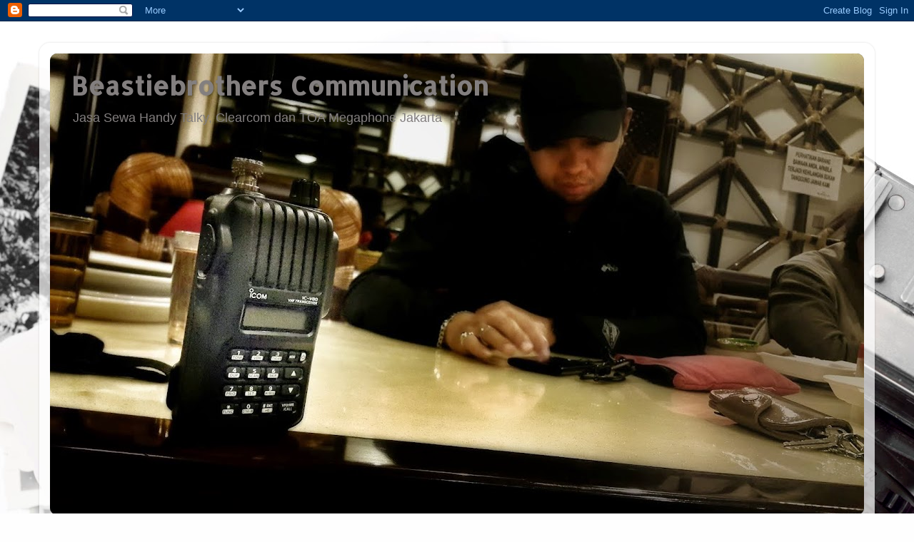

--- FILE ---
content_type: text/html; charset=UTF-8
request_url: https://bb-communication.blogspot.com/2018/10/sewa-ht-handy-talky-di-menara-mandiri.html
body_size: 14821
content:
<!DOCTYPE html>
<html class='v2' dir='ltr' lang='en'>
<head>
<link href='https://www.blogger.com/static/v1/widgets/335934321-css_bundle_v2.css' rel='stylesheet' type='text/css'/>
<meta content='width=1100' name='viewport'/>
<meta content='text/html; charset=UTF-8' http-equiv='Content-Type'/>
<meta content='blogger' name='generator'/>
<link href='https://bb-communication.blogspot.com/favicon.ico' rel='icon' type='image/x-icon'/>
<link href='http://bb-communication.blogspot.com/2018/10/sewa-ht-handy-talky-di-menara-mandiri.html' rel='canonical'/>
<link rel="alternate" type="application/atom+xml" title="Beastiebrothers Communication - Atom" href="https://bb-communication.blogspot.com/feeds/posts/default" />
<link rel="alternate" type="application/rss+xml" title="Beastiebrothers Communication - RSS" href="https://bb-communication.blogspot.com/feeds/posts/default?alt=rss" />
<link rel="service.post" type="application/atom+xml" title="Beastiebrothers Communication - Atom" href="https://www.blogger.com/feeds/745573286195073306/posts/default" />

<link rel="alternate" type="application/atom+xml" title="Beastiebrothers Communication - Atom" href="https://bb-communication.blogspot.com/feeds/5098241874969462368/comments/default" />
<!--Can't find substitution for tag [blog.ieCssRetrofitLinks]-->
<link href='https://blogger.googleusercontent.com/img/b/R29vZ2xl/AVvXsEgV7lllTpMt7HuRq2dZG_BGwWRKRlIYfw_Ql_y9mExQBfnwuvVV285_7micYJGYpe7PkZJ0uuzEKoDxmHsLEkJuAHX8xcafz09bVGL_kFtTPPiRGUF3WseEiV47Y-mWnPmPRc9A8i0n_SY/s200/Menara+Mandiri4.JPG' rel='image_src'/>
<meta content='http://bb-communication.blogspot.com/2018/10/sewa-ht-handy-talky-di-menara-mandiri.html' property='og:url'/>
<meta content='Sewa HT (Handy Talky) di Menara Mandiri, Jakarta Selatan' property='og:title'/>
<meta content='         Event : Wedding Alhadid &amp; Luna  Lokasi : Menara Mandiri  Peralatan : Handy Talky Icom V80  Tanggal : 09 Setember 2018  More details...' property='og:description'/>
<meta content='https://blogger.googleusercontent.com/img/b/R29vZ2xl/AVvXsEgV7lllTpMt7HuRq2dZG_BGwWRKRlIYfw_Ql_y9mExQBfnwuvVV285_7micYJGYpe7PkZJ0uuzEKoDxmHsLEkJuAHX8xcafz09bVGL_kFtTPPiRGUF3WseEiV47Y-mWnPmPRc9A8i0n_SY/w1200-h630-p-k-no-nu/Menara+Mandiri4.JPG' property='og:image'/>
<title>Beastiebrothers Communication: Sewa HT (Handy Talky) di Menara Mandiri, Jakarta Selatan</title>
<style type='text/css'>@font-face{font-family:'Allerta Stencil';font-style:normal;font-weight:400;font-display:swap;src:url(//fonts.gstatic.com/s/allertastencil/v24/HTx0L209KT-LmIE9N7OR6eiycOe1_Db29XP-vA.woff2)format('woff2');unicode-range:U+0000-00FF,U+0131,U+0152-0153,U+02BB-02BC,U+02C6,U+02DA,U+02DC,U+0304,U+0308,U+0329,U+2000-206F,U+20AC,U+2122,U+2191,U+2193,U+2212,U+2215,U+FEFF,U+FFFD;}</style>
<style id='page-skin-1' type='text/css'><!--
/*-----------------------------------------------
Blogger Template Style
Name:     Picture Window
Designer: Blogger
URL:      www.blogger.com
----------------------------------------------- */
/* Content
----------------------------------------------- */
body {
font: normal normal 15px Arial, Tahoma, Helvetica, FreeSans, sans-serif;
color: #333333;
background: #fefefe url(//themes.googleusercontent.com/image?id=1npuDrPgJnHKcry5ZTnQe1RubaHWIhT2Ag6COfF6ehpDD4cdBefaydJWG5qIWUZY3Ae0K) no-repeat fixed top center /* Credit: nicolas_ (http://www.istockphoto.com/googleimages.php?id=5393247&platform=blogger) */;
}
html body .region-inner {
min-width: 0;
max-width: 100%;
width: auto;
}
.content-outer {
font-size: 90%;
}
a:link {
text-decoration:none;
color: #992211;
}
a:visited {
text-decoration:none;
color: #771000;
}
a:hover {
text-decoration:underline;
color: #cc4411;
}
.content-outer {
background: transparent url(//www.blogblog.com/1kt/transparent/white80.png) repeat scroll top left;
-moz-border-radius: 15px;
-webkit-border-radius: 15px;
-goog-ms-border-radius: 15px;
border-radius: 15px;
-moz-box-shadow: 0 0 3px rgba(0, 0, 0, .15);
-webkit-box-shadow: 0 0 3px rgba(0, 0, 0, .15);
-goog-ms-box-shadow: 0 0 3px rgba(0, 0, 0, .15);
box-shadow: 0 0 3px rgba(0, 0, 0, .15);
margin: 30px auto;
}
.content-inner {
padding: 15px;
}
/* Header
----------------------------------------------- */
.header-outer {
background: #333333 url(//www.blogblog.com/1kt/transparent/header_gradient_shade.png) repeat-x scroll top left;
_background-image: none;
color: #837f7f;
-moz-border-radius: 10px;
-webkit-border-radius: 10px;
-goog-ms-border-radius: 10px;
border-radius: 10px;
}
.Header img, .Header #header-inner {
-moz-border-radius: 10px;
-webkit-border-radius: 10px;
-goog-ms-border-radius: 10px;
border-radius: 10px;
}
.header-inner .Header .titlewrapper,
.header-inner .Header .descriptionwrapper {
padding-left: 30px;
padding-right: 30px;
}
.Header h1 {
font: normal bold 36px Allerta Stencil;
text-shadow: 1px 1px 3px rgba(0, 0, 0, 0.3);
}
.Header h1 a {
color: #837f7f;
}
.Header .description {
font-size: 130%;
}
/* Tabs
----------------------------------------------- */
.tabs-inner {
margin: .5em 0 0;
padding: 0;
}
.tabs-inner .section {
margin: 0;
}
.tabs-inner .widget ul {
padding: 0;
background: #3d85c6 url(//www.blogblog.com/1kt/transparent/tabs_gradient_shade.png) repeat scroll bottom;
-moz-border-radius: 10px;
-webkit-border-radius: 10px;
-goog-ms-border-radius: 10px;
border-radius: 10px;
}
.tabs-inner .widget li {
border: none;
}
.tabs-inner .widget li a {
display: inline-block;
padding: .5em 1em;
margin-right: 0;
color: #262222;
font: normal normal 15px Allerta Stencil;
-moz-border-radius: 0 0 0 0;
-webkit-border-top-left-radius: 0;
-webkit-border-top-right-radius: 0;
-goog-ms-border-radius: 0 0 0 0;
border-radius: 0 0 0 0;
background: transparent none no-repeat scroll top left;
border-right: 1px solid #cccccc;
}
.tabs-inner .widget li:first-child a {
padding-left: 1.25em;
-moz-border-radius-topleft: 10px;
-moz-border-radius-bottomleft: 10px;
-webkit-border-top-left-radius: 10px;
-webkit-border-bottom-left-radius: 10px;
-goog-ms-border-top-left-radius: 10px;
-goog-ms-border-bottom-left-radius: 10px;
border-top-left-radius: 10px;
border-bottom-left-radius: 10px;
}
.tabs-inner .widget li.selected a,
.tabs-inner .widget li a:hover {
position: relative;
z-index: 1;
background: #9fc5e8 url(//www.blogblog.com/1kt/transparent/tabs_gradient_shade.png) repeat scroll bottom;
color: #990000;
-moz-box-shadow: 0 0 0 rgba(0, 0, 0, .15);
-webkit-box-shadow: 0 0 0 rgba(0, 0, 0, .15);
-goog-ms-box-shadow: 0 0 0 rgba(0, 0, 0, .15);
box-shadow: 0 0 0 rgba(0, 0, 0, .15);
}
/* Headings
----------------------------------------------- */
h2 {
font: bold normal 13px Arial, Tahoma, Helvetica, FreeSans, sans-serif;
text-transform: uppercase;
color: #666666;
margin: .5em 0;
}
/* Main
----------------------------------------------- */
.main-outer {
background: transparent none repeat scroll top center;
-moz-border-radius: 0 0 0 0;
-webkit-border-top-left-radius: 0;
-webkit-border-top-right-radius: 0;
-webkit-border-bottom-left-radius: 0;
-webkit-border-bottom-right-radius: 0;
-goog-ms-border-radius: 0 0 0 0;
border-radius: 0 0 0 0;
-moz-box-shadow: 0 0 0 rgba(0, 0, 0, .15);
-webkit-box-shadow: 0 0 0 rgba(0, 0, 0, .15);
-goog-ms-box-shadow: 0 0 0 rgba(0, 0, 0, .15);
box-shadow: 0 0 0 rgba(0, 0, 0, .15);
}
.main-inner {
padding: 15px 5px 20px;
}
.main-inner .column-center-inner {
padding: 0 0;
}
.main-inner .column-left-inner {
padding-left: 0;
}
.main-inner .column-right-inner {
padding-right: 0;
}
/* Posts
----------------------------------------------- */
h3.post-title {
margin: 0;
font: normal bold 18px Allerta Stencil;
}
.comments h4 {
margin: 1em 0 0;
font: normal bold 18px Allerta Stencil;
}
.date-header span {
color: #333333;
}
.post-outer {
background-color: #ffffff;
border: solid 1px #dddddd;
-moz-border-radius: 10px;
-webkit-border-radius: 10px;
border-radius: 10px;
-goog-ms-border-radius: 10px;
padding: 15px 20px;
margin: 0 -20px 20px;
}
.post-body {
line-height: 1.4;
font-size: 110%;
position: relative;
}
.post-header {
margin: 0 0 1.5em;
color: #999999;
line-height: 1.6;
}
.post-footer {
margin: .5em 0 0;
color: #999999;
line-height: 1.6;
}
#blog-pager {
font-size: 140%
}
#comments .comment-author {
padding-top: 1.5em;
border-top: dashed 1px #ccc;
border-top: dashed 1px rgba(128, 128, 128, .5);
background-position: 0 1.5em;
}
#comments .comment-author:first-child {
padding-top: 0;
border-top: none;
}
.avatar-image-container {
margin: .2em 0 0;
}
/* Comments
----------------------------------------------- */
.comments .comments-content .icon.blog-author {
background-repeat: no-repeat;
background-image: url([data-uri]);
}
.comments .comments-content .loadmore a {
border-top: 1px solid #cc4411;
border-bottom: 1px solid #cc4411;
}
.comments .continue {
border-top: 2px solid #cc4411;
}
/* Widgets
----------------------------------------------- */
.widget ul, .widget #ArchiveList ul.flat {
padding: 0;
list-style: none;
}
.widget ul li, .widget #ArchiveList ul.flat li {
border-top: dashed 1px #ccc;
border-top: dashed 1px rgba(128, 128, 128, .5);
}
.widget ul li:first-child, .widget #ArchiveList ul.flat li:first-child {
border-top: none;
}
.widget .post-body ul {
list-style: disc;
}
.widget .post-body ul li {
border: none;
}
/* Footer
----------------------------------------------- */
.footer-outer {
color:#eeeeee;
background: transparent url(https://resources.blogblog.com/blogblog/data/1kt/transparent/black50.png) repeat scroll top left;
-moz-border-radius: 10px 10px 10px 10px;
-webkit-border-top-left-radius: 10px;
-webkit-border-top-right-radius: 10px;
-webkit-border-bottom-left-radius: 10px;
-webkit-border-bottom-right-radius: 10px;
-goog-ms-border-radius: 10px 10px 10px 10px;
border-radius: 10px 10px 10px 10px;
-moz-box-shadow: 0 0 0 rgba(0, 0, 0, .15);
-webkit-box-shadow: 0 0 0 rgba(0, 0, 0, .15);
-goog-ms-box-shadow: 0 0 0 rgba(0, 0, 0, .15);
box-shadow: 0 0 0 rgba(0, 0, 0, .15);
}
.footer-inner {
padding: 10px 5px 20px;
}
.footer-outer a {
color: #ffffdd;
}
.footer-outer a:visited {
color: #cccc99;
}
.footer-outer a:hover {
color: #ffffff;
}
.footer-outer .widget h2 {
color: #bbbbbb;
}
/* Mobile
----------------------------------------------- */
html body.mobile {
height: auto;
}
html body.mobile {
min-height: 480px;
background-size: 100% auto;
}
.mobile .body-fauxcolumn-outer {
background: transparent none repeat scroll top left;
}
html .mobile .mobile-date-outer, html .mobile .blog-pager {
border-bottom: none;
background: transparent none repeat scroll top center;
margin-bottom: 10px;
}
.mobile .date-outer {
background: transparent none repeat scroll top center;
}
.mobile .header-outer, .mobile .main-outer,
.mobile .post-outer, .mobile .footer-outer {
-moz-border-radius: 0;
-webkit-border-radius: 0;
-goog-ms-border-radius: 0;
border-radius: 0;
}
.mobile .content-outer,
.mobile .main-outer,
.mobile .post-outer {
background: inherit;
border: none;
}
.mobile .content-outer {
font-size: 100%;
}
.mobile-link-button {
background-color: #992211;
}
.mobile-link-button a:link, .mobile-link-button a:visited {
color: #ffffff;
}
.mobile-index-contents {
color: #333333;
}
.mobile .tabs-inner .PageList .widget-content {
background: #9fc5e8 url(//www.blogblog.com/1kt/transparent/tabs_gradient_shade.png) repeat scroll bottom;
color: #990000;
}
.mobile .tabs-inner .PageList .widget-content .pagelist-arrow {
border-left: 1px solid #cccccc;
}

--></style>
<style id='template-skin-1' type='text/css'><!--
body {
min-width: 1170px;
}
.content-outer, .content-fauxcolumn-outer, .region-inner {
min-width: 1170px;
max-width: 1170px;
_width: 1170px;
}
.main-inner .columns {
padding-left: 250px;
padding-right: 300px;
}
.main-inner .fauxcolumn-center-outer {
left: 250px;
right: 300px;
/* IE6 does not respect left and right together */
_width: expression(this.parentNode.offsetWidth -
parseInt("250px") -
parseInt("300px") + 'px');
}
.main-inner .fauxcolumn-left-outer {
width: 250px;
}
.main-inner .fauxcolumn-right-outer {
width: 300px;
}
.main-inner .column-left-outer {
width: 250px;
right: 100%;
margin-left: -250px;
}
.main-inner .column-right-outer {
width: 300px;
margin-right: -300px;
}
#layout {
min-width: 0;
}
#layout .content-outer {
min-width: 0;
width: 800px;
}
#layout .region-inner {
min-width: 0;
width: auto;
}
body#layout div.add_widget {
padding: 8px;
}
body#layout div.add_widget a {
margin-left: 32px;
}
--></style>
<style>
    body {background-image:url(\/\/themes.googleusercontent.com\/image?id=1npuDrPgJnHKcry5ZTnQe1RubaHWIhT2Ag6COfF6ehpDD4cdBefaydJWG5qIWUZY3Ae0K);}
    
@media (max-width: 200px) { body {background-image:url(\/\/themes.googleusercontent.com\/image?id=1npuDrPgJnHKcry5ZTnQe1RubaHWIhT2Ag6COfF6ehpDD4cdBefaydJWG5qIWUZY3Ae0K&options=w200);}}
@media (max-width: 400px) and (min-width: 201px) { body {background-image:url(\/\/themes.googleusercontent.com\/image?id=1npuDrPgJnHKcry5ZTnQe1RubaHWIhT2Ag6COfF6ehpDD4cdBefaydJWG5qIWUZY3Ae0K&options=w400);}}
@media (max-width: 800px) and (min-width: 401px) { body {background-image:url(\/\/themes.googleusercontent.com\/image?id=1npuDrPgJnHKcry5ZTnQe1RubaHWIhT2Ag6COfF6ehpDD4cdBefaydJWG5qIWUZY3Ae0K&options=w800);}}
@media (max-width: 1200px) and (min-width: 801px) { body {background-image:url(\/\/themes.googleusercontent.com\/image?id=1npuDrPgJnHKcry5ZTnQe1RubaHWIhT2Ag6COfF6ehpDD4cdBefaydJWG5qIWUZY3Ae0K&options=w1200);}}
/* Last tag covers anything over one higher than the previous max-size cap. */
@media (min-width: 1201px) { body {background-image:url(\/\/themes.googleusercontent.com\/image?id=1npuDrPgJnHKcry5ZTnQe1RubaHWIhT2Ag6COfF6ehpDD4cdBefaydJWG5qIWUZY3Ae0K&options=w1600);}}
  </style>
<link href='https://www.blogger.com/dyn-css/authorization.css?targetBlogID=745573286195073306&amp;zx=608c950b-466d-4950-9045-834daf1d85af' media='none' onload='if(media!=&#39;all&#39;)media=&#39;all&#39;' rel='stylesheet'/><noscript><link href='https://www.blogger.com/dyn-css/authorization.css?targetBlogID=745573286195073306&amp;zx=608c950b-466d-4950-9045-834daf1d85af' rel='stylesheet'/></noscript>
<meta name='google-adsense-platform-account' content='ca-host-pub-1556223355139109'/>
<meta name='google-adsense-platform-domain' content='blogspot.com'/>

</head>
<body class='loading variant-shade'>
<div class='navbar section' id='navbar' name='Navbar'><div class='widget Navbar' data-version='1' id='Navbar1'><script type="text/javascript">
    function setAttributeOnload(object, attribute, val) {
      if(window.addEventListener) {
        window.addEventListener('load',
          function(){ object[attribute] = val; }, false);
      } else {
        window.attachEvent('onload', function(){ object[attribute] = val; });
      }
    }
  </script>
<div id="navbar-iframe-container"></div>
<script type="text/javascript" src="https://apis.google.com/js/platform.js"></script>
<script type="text/javascript">
      gapi.load("gapi.iframes:gapi.iframes.style.bubble", function() {
        if (gapi.iframes && gapi.iframes.getContext) {
          gapi.iframes.getContext().openChild({
              url: 'https://www.blogger.com/navbar/745573286195073306?po\x3d5098241874969462368\x26origin\x3dhttps://bb-communication.blogspot.com',
              where: document.getElementById("navbar-iframe-container"),
              id: "navbar-iframe"
          });
        }
      });
    </script><script type="text/javascript">
(function() {
var script = document.createElement('script');
script.type = 'text/javascript';
script.src = '//pagead2.googlesyndication.com/pagead/js/google_top_exp.js';
var head = document.getElementsByTagName('head')[0];
if (head) {
head.appendChild(script);
}})();
</script>
</div></div>
<div class='body-fauxcolumns'>
<div class='fauxcolumn-outer body-fauxcolumn-outer'>
<div class='cap-top'>
<div class='cap-left'></div>
<div class='cap-right'></div>
</div>
<div class='fauxborder-left'>
<div class='fauxborder-right'></div>
<div class='fauxcolumn-inner'>
</div>
</div>
<div class='cap-bottom'>
<div class='cap-left'></div>
<div class='cap-right'></div>
</div>
</div>
</div>
<div class='content'>
<div class='content-fauxcolumns'>
<div class='fauxcolumn-outer content-fauxcolumn-outer'>
<div class='cap-top'>
<div class='cap-left'></div>
<div class='cap-right'></div>
</div>
<div class='fauxborder-left'>
<div class='fauxborder-right'></div>
<div class='fauxcolumn-inner'>
</div>
</div>
<div class='cap-bottom'>
<div class='cap-left'></div>
<div class='cap-right'></div>
</div>
</div>
</div>
<div class='content-outer'>
<div class='content-cap-top cap-top'>
<div class='cap-left'></div>
<div class='cap-right'></div>
</div>
<div class='fauxborder-left content-fauxborder-left'>
<div class='fauxborder-right content-fauxborder-right'></div>
<div class='content-inner'>
<header>
<div class='header-outer'>
<div class='header-cap-top cap-top'>
<div class='cap-left'></div>
<div class='cap-right'></div>
</div>
<div class='fauxborder-left header-fauxborder-left'>
<div class='fauxborder-right header-fauxborder-right'></div>
<div class='region-inner header-inner'>
<div class='header section' id='header' name='Header'><div class='widget Header' data-version='1' id='Header1'>
<div id='header-inner' style='background-image: url("https://blogger.googleusercontent.com/img/b/R29vZ2xl/AVvXsEioH-98yKdymdGDIJFJ2l9bUV7U6oDK82CGzJ6Lt7NKxdMzjaGWF4P9A8aQVyqN1ZXrhvxkajlrVpxD23EN8mj0tHb6BOGs6qSNft0ipG2Dre9sONP3Lt1qOUIWumnoQcIBlvqB8GyuHq8/s1150/BBCOM+Crew.jpg"); background-position: left; min-height: 647px; _height: 647px; background-repeat: no-repeat; '>
<div class='titlewrapper' style='background: transparent'>
<h1 class='title' style='background: transparent; border-width: 0px'>
<a href='https://bb-communication.blogspot.com/'>
Beastiebrothers Communication
</a>
</h1>
</div>
<div class='descriptionwrapper'>
<p class='description'><span>Jasa Sewa Handy Talky, Clearcom dan TOA Megaphone Jakarta
</span></p>
</div>
</div>
</div></div>
</div>
</div>
<div class='header-cap-bottom cap-bottom'>
<div class='cap-left'></div>
<div class='cap-right'></div>
</div>
</div>
</header>
<div class='tabs-outer'>
<div class='tabs-cap-top cap-top'>
<div class='cap-left'></div>
<div class='cap-right'></div>
</div>
<div class='fauxborder-left tabs-fauxborder-left'>
<div class='fauxborder-right tabs-fauxborder-right'></div>
<div class='region-inner tabs-inner'>
<div class='tabs section' id='crosscol' name='Cross-Column'><div class='widget Image' data-version='1' id='Image14'>
<h2>Contact Us Header</h2>
<div class='widget-content'>
<a href='http://bb-communication.blogspot.com/p/contact-us.html'>
<img alt='Contact Us Header' height='51' id='Image14_img' src='https://blogger.googleusercontent.com/img/b/R29vZ2xl/AVvXsEiSu54QTxOkmA99V-0E22XKbMlGTEa5wHeiS2t4ODRrrKeNa1O95tcp_DcTgSa37uRjk3FdnMmq56WtzMykPZ1eZ9Ki_5KjvzRtsYdT6ks8LzShzYkHPllA8Q_pkOv1pyfl4ys1XU-WGC8/s1140-r/test+contact+5.JPG' width='1140'/>
</a>
<br/>
</div>
<div class='clear'></div>
</div></div>
<div class='tabs section' id='crosscol-overflow' name='Cross-Column 2'><div class='widget PageList' data-version='1' id='PageList3'>
<h2>Sewa HT Rental HT Page</h2>
<div class='widget-content'>
<ul>
<li>
<a href='https://bb-communication.blogspot.com/'>Home</a>
</li>
<li>
<a href='https://bb-communication.blogspot.com/p/about-us.html'>About us</a>
</li>
<li>
<a href='https://bb-communication.blogspot.com/p/product.html'>Product</a>
</li>
<li>
<a href='https://bb-communication.blogspot.com/p/how-to-order.html'>How to Order</a>
</li>
<li>
<a href='https://bb-communication.blogspot.com/p/price.html'>Price</a>
</li>
<li>
<a href='https://bb-communication.blogspot.com/p/contact-us.html'>Contact Us</a>
</li>
<li>
<a href='http://bbcom.id'>Official Website</a>
</li>
<li>
<a href='https://bb-communication.blogspot.com/p/event-bbcom.html'>Event BBCOM</a>
</li>
</ul>
<div class='clear'></div>
</div>
</div></div>
</div>
</div>
<div class='tabs-cap-bottom cap-bottom'>
<div class='cap-left'></div>
<div class='cap-right'></div>
</div>
</div>
<div class='main-outer'>
<div class='main-cap-top cap-top'>
<div class='cap-left'></div>
<div class='cap-right'></div>
</div>
<div class='fauxborder-left main-fauxborder-left'>
<div class='fauxborder-right main-fauxborder-right'></div>
<div class='region-inner main-inner'>
<div class='columns fauxcolumns'>
<div class='fauxcolumn-outer fauxcolumn-center-outer'>
<div class='cap-top'>
<div class='cap-left'></div>
<div class='cap-right'></div>
</div>
<div class='fauxborder-left'>
<div class='fauxborder-right'></div>
<div class='fauxcolumn-inner'>
</div>
</div>
<div class='cap-bottom'>
<div class='cap-left'></div>
<div class='cap-right'></div>
</div>
</div>
<div class='fauxcolumn-outer fauxcolumn-left-outer'>
<div class='cap-top'>
<div class='cap-left'></div>
<div class='cap-right'></div>
</div>
<div class='fauxborder-left'>
<div class='fauxborder-right'></div>
<div class='fauxcolumn-inner'>
</div>
</div>
<div class='cap-bottom'>
<div class='cap-left'></div>
<div class='cap-right'></div>
</div>
</div>
<div class='fauxcolumn-outer fauxcolumn-right-outer'>
<div class='cap-top'>
<div class='cap-left'></div>
<div class='cap-right'></div>
</div>
<div class='fauxborder-left'>
<div class='fauxborder-right'></div>
<div class='fauxcolumn-inner'>
</div>
</div>
<div class='cap-bottom'>
<div class='cap-left'></div>
<div class='cap-right'></div>
</div>
</div>
<!-- corrects IE6 width calculation -->
<div class='columns-inner'>
<div class='column-center-outer'>
<div class='column-center-inner'>
<div class='main section' id='main' name='Main'><div class='widget Blog' data-version='1' id='Blog1'>
<div class='blog-posts hfeed'>

          <div class="date-outer">
        

          <div class="date-posts">
        
<div class='post-outer'>
<div class='post hentry uncustomized-post-template' itemprop='blogPost' itemscope='itemscope' itemtype='http://schema.org/BlogPosting'>
<meta content='https://blogger.googleusercontent.com/img/b/R29vZ2xl/AVvXsEgV7lllTpMt7HuRq2dZG_BGwWRKRlIYfw_Ql_y9mExQBfnwuvVV285_7micYJGYpe7PkZJ0uuzEKoDxmHsLEkJuAHX8xcafz09bVGL_kFtTPPiRGUF3WseEiV47Y-mWnPmPRc9A8i0n_SY/s200/Menara+Mandiri4.JPG' itemprop='image_url'/>
<meta content='745573286195073306' itemprop='blogId'/>
<meta content='5098241874969462368' itemprop='postId'/>
<a name='5098241874969462368'></a>
<h3 class='post-title entry-title' itemprop='name'>
Sewa HT (Handy Talky) di Menara Mandiri, Jakarta Selatan
</h3>
<div class='post-header'>
<div class='post-header-line-1'></div>
</div>
<div class='post-body entry-content' id='post-body-5098241874969462368' itemprop='description articleBody'>
<div class="separator" style="clear: both; text-align: center;">
<a href="https://blogger.googleusercontent.com/img/b/R29vZ2xl/AVvXsEj2btJz0GcJOmWwNMpg7p8AbNhlipp55aFBlM4TRNvKXFycsmWrCdBOXaf__-DPUNzaYTNQjiW4kKN4zK0zaIUwZ7-sEfDQvrocjvO1fbNdhPggXy5d1X3DqoHe_zoi3Hqkz_2mYjFXXf0/s1600/sewa+ht+grogol+jakarta+selatan.JPG" imageanchor="1" style="clear: left; float: left; margin-bottom: 1em; margin-right: 1em;"><br /></a></div>
<div class="separator" style="clear: both; text-align: center;">
<a href="https://blogger.googleusercontent.com/img/b/R29vZ2xl/AVvXsEgV7lllTpMt7HuRq2dZG_BGwWRKRlIYfw_Ql_y9mExQBfnwuvVV285_7micYJGYpe7PkZJ0uuzEKoDxmHsLEkJuAHX8xcafz09bVGL_kFtTPPiRGUF3WseEiV47Y-mWnPmPRc9A8i0n_SY/s1600/Menara+Mandiri4.JPG" imageanchor="1" style="clear: left; float: left; margin-bottom: 1em; margin-right: 1em;"><img alt="Sewa HT (Handy Talky) Jakarta BBCOM" border="0" data-original-height="432" data-original-width="545" height="157" src="https://blogger.googleusercontent.com/img/b/R29vZ2xl/AVvXsEgV7lllTpMt7HuRq2dZG_BGwWRKRlIYfw_Ql_y9mExQBfnwuvVV285_7micYJGYpe7PkZJ0uuzEKoDxmHsLEkJuAHX8xcafz09bVGL_kFtTPPiRGUF3WseEiV47Y-mWnPmPRc9A8i0n_SY/s200/Menara+Mandiri4.JPG" title="Sewa HT (Handy Talky) di Menara Mandiri, Jakarta Selatan" width="200" />&nbsp; &nbsp;</a></div>
<ul style="background-color: white; color: #333333; font-family: arial, tahoma, helvetica, freesans, sans-serif; font-size: 14.85px; line-height: 1.4; margin: 0.5em 0px; padding: 0px 2.5em;">
<li style="border: none; margin: 0px 0px 0.25em; padding: 0px;">Event : Wedding Alhadid &amp; Luna</li>
<li style="border: none; margin: 0px 0px 0.25em; padding: 0px;">Lokasi : Menara Mandiri</li>
<li style="border: none; margin: 0px 0px 0.25em; padding: 0px;">Peralatan : Handy Talky Icom V80</li>
<li style="border: none; margin: 0px 0px 0.25em; padding: 0px;">Tanggal : 09 Setember 2018</li>
<li style="border: none; margin: 0px 0px 0.25em; padding: 0px;">More details at :&nbsp;<a href="http://www.bbcom.id/">www.bbcom.id</a></li>
<li style="border: none; margin: 0px 0px 0.25em; padding: 0px;">Phone / WA :&nbsp;087878363910</li>
</ul>
<div>
<span style="color: #333333; font-family: &quot;arial&quot; , &quot;tahoma&quot; , &quot;helvetica&quot; , &quot;freesans&quot; , sans-serif;"><span style="font-size: 14.85px;"><br /></span></span></div>
<div>
<span style="color: #333333; font-family: &quot;arial&quot; , &quot;tahoma&quot; , &quot;helvetica&quot; , &quot;freesans&quot; , sans-serif;"><span style="font-size: 14.85px;"><br /></span></span></div>
<div>
<span style="color: #333333; font-family: &quot;arial&quot; , &quot;tahoma&quot; , &quot;helvetica&quot; , &quot;freesans&quot; , sans-serif;"><span style="font-size: 14.85px;"><br /></span></span></div>
<div>
<br /></div>
<div>
<span style="color: #333333; font-family: &quot;arial&quot; , &quot;tahoma&quot; , &quot;helvetica&quot; , &quot;freesans&quot; , sans-serif;"><span style="font-size: 14.85px;"><br /></span></span><span style="color: #333333; font-family: &quot;arial&quot; , &quot;tahoma&quot; , &quot;helvetica&quot; , &quot;freesans&quot; , sans-serif;"><span style="font-size: 14.85px;"><br /></span></span><span style="color: #333333; font-family: &quot;arial&quot; , &quot;tahoma&quot; , &quot;helvetica&quot; , &quot;freesans&quot; , sans-serif;"><span style="font-size: 14.85px;"><br /></span></span></div>
<div>
<span style="color: #333333; font-family: &quot;arial&quot; , &quot;tahoma&quot; , &quot;helvetica&quot; , &quot;freesans&quot; , sans-serif;"><span style="font-size: 14.85px;"><br /></span></span></div>
<div style="font-family: &quot;times new roman&quot;;">
<div style="margin: 0px;">
<span style="color: #333333; font-family: &quot;arial&quot; , &quot;tahoma&quot; , &quot;helvetica&quot; , &quot;freesans&quot; , sans-serif; font-size: 14.85px;">#sewaht #sewahtmurah #rentalht #sewaclearcom #rentalclearcom #sewaclearcombandung #sewaclearcombali #sewaclearcomjogja #sewaclearcommedan #sewaclearcommanado #sewatoa #rentaltoa #intercomsystem #showmanagement #showdirector #stagemanager #eventorganizer #weddingorganizer #eojakarta #wojakarta #vendorjakarta #eventjakarta #infopensi #outbound #icomv80 #clearcomhmedx</span></div>
</div>
<div style='clear: both;'></div>
</div>
<div class='post-footer'>
<div class='post-footer-line post-footer-line-1'>
<span class='post-author vcard'>
Posted by
<span class='fn' itemprop='author' itemscope='itemscope' itemtype='http://schema.org/Person'>
<meta content='https://www.blogger.com/profile/02818380210651892181' itemprop='url'/>
<a class='g-profile' href='https://www.blogger.com/profile/02818380210651892181' rel='author' title='author profile'>
<span itemprop='name'>http://bb-communication.blogspot.com</span>
</a>
</span>
</span>
<span class='post-timestamp'>
</span>
<span class='post-comment-link'>
</span>
<span class='post-icons'>
<span class='item-control blog-admin pid-1289058261'>
<a href='https://www.blogger.com/post-edit.g?blogID=745573286195073306&postID=5098241874969462368&from=pencil' title='Edit Post'>
<img alt='' class='icon-action' height='18' src='https://resources.blogblog.com/img/icon18_edit_allbkg.gif' width='18'/>
</a>
</span>
</span>
<div class='post-share-buttons goog-inline-block'>
<a class='goog-inline-block share-button sb-email' href='https://www.blogger.com/share-post.g?blogID=745573286195073306&postID=5098241874969462368&target=email' target='_blank' title='Email This'><span class='share-button-link-text'>Email This</span></a><a class='goog-inline-block share-button sb-blog' href='https://www.blogger.com/share-post.g?blogID=745573286195073306&postID=5098241874969462368&target=blog' onclick='window.open(this.href, "_blank", "height=270,width=475"); return false;' target='_blank' title='BlogThis!'><span class='share-button-link-text'>BlogThis!</span></a><a class='goog-inline-block share-button sb-twitter' href='https://www.blogger.com/share-post.g?blogID=745573286195073306&postID=5098241874969462368&target=twitter' target='_blank' title='Share to X'><span class='share-button-link-text'>Share to X</span></a><a class='goog-inline-block share-button sb-facebook' href='https://www.blogger.com/share-post.g?blogID=745573286195073306&postID=5098241874969462368&target=facebook' onclick='window.open(this.href, "_blank", "height=430,width=640"); return false;' target='_blank' title='Share to Facebook'><span class='share-button-link-text'>Share to Facebook</span></a><a class='goog-inline-block share-button sb-pinterest' href='https://www.blogger.com/share-post.g?blogID=745573286195073306&postID=5098241874969462368&target=pinterest' target='_blank' title='Share to Pinterest'><span class='share-button-link-text'>Share to Pinterest</span></a>
</div>
</div>
<div class='post-footer-line post-footer-line-2'>
<span class='post-labels'>
Labels:
<a href='https://bb-communication.blogspot.com/search/label/clearcomhmedx' rel='tag'>clearcomhmedx</a>,
<a href='https://bb-communication.blogspot.com/search/label/eojakarta' rel='tag'>eojakarta</a>,
<a href='https://bb-communication.blogspot.com/search/label/eventorganizer' rel='tag'>eventorganizer</a>,
<a href='https://bb-communication.blogspot.com/search/label/icomv80' rel='tag'>icomv80</a>,
<a href='https://bb-communication.blogspot.com/search/label/rentalclearcom' rel='tag'>rentalclearcom</a>,
<a href='https://bb-communication.blogspot.com/search/label/rentalht' rel='tag'>rentalht</a>,
<a href='https://bb-communication.blogspot.com/search/label/rentaltoa' rel='tag'>rentaltoa</a>,
<a href='https://bb-communication.blogspot.com/search/label/sewaclearcom' rel='tag'>sewaclearcom</a>,
<a href='https://bb-communication.blogspot.com/search/label/sewaclearcommurah' rel='tag'>sewaclearcommurah</a>,
<a href='https://bb-communication.blogspot.com/search/label/sewaht' rel='tag'>sewaht</a>,
<a href='https://bb-communication.blogspot.com/search/label/sewahtmurah' rel='tag'>sewahtmurah</a>,
<a href='https://bb-communication.blogspot.com/search/label/sewatoa' rel='tag'>sewatoa</a>,
<a href='https://bb-communication.blogspot.com/search/label/vendorht' rel='tag'>vendorht</a>,
<a href='https://bb-communication.blogspot.com/search/label/vendorjakarta' rel='tag'>vendorjakarta</a>,
<a href='https://bb-communication.blogspot.com/search/label/weddingorganizer' rel='tag'>weddingorganizer</a>,
<a href='https://bb-communication.blogspot.com/search/label/wojakarta' rel='tag'>wojakarta</a>
</span>
</div>
<div class='post-footer-line post-footer-line-3'>
<span class='post-location'>
Location:
<a href='https://maps.google.com/maps?q=Jl.+Jend.+Sudirman+No.Kav+54-55,+RT.5/RW.3,+Senayan,+Kby.+Baru,+Kota+Jakarta+Selatan,+Daerah+Khusus+Ibukota+Jakarta+12190,+Indonesia@-6.2242323,106.80795599999999&z=10' target='_blank'>Jl. Jend. Sudirman No.Kav 54-55, RT.5/RW.3, Senayan, Kby. Baru, Kota Jakarta Selatan, Daerah Khusus Ibukota Jakarta 12190, Indonesia</a>
</span>
</div>
</div>
</div>
<div class='comments' id='comments'>
<a name='comments'></a>
<h4>No comments:</h4>
<div id='Blog1_comments-block-wrapper'>
<dl class='avatar-comment-indent' id='comments-block'>
</dl>
</div>
<p class='comment-footer'>
<div class='comment-form'>
<a name='comment-form'></a>
<h4 id='comment-post-message'>Post a Comment</h4>
<p>
</p>
<a href='https://www.blogger.com/comment/frame/745573286195073306?po=5098241874969462368&hl=en&saa=85391&origin=https://bb-communication.blogspot.com' id='comment-editor-src'></a>
<iframe allowtransparency='true' class='blogger-iframe-colorize blogger-comment-from-post' frameborder='0' height='410px' id='comment-editor' name='comment-editor' src='' width='100%'></iframe>
<script src='https://www.blogger.com/static/v1/jsbin/2830521187-comment_from_post_iframe.js' type='text/javascript'></script>
<script type='text/javascript'>
      BLOG_CMT_createIframe('https://www.blogger.com/rpc_relay.html');
    </script>
</div>
</p>
</div>
</div>

        </div></div>
      
</div>
<div class='blog-pager' id='blog-pager'>
<span id='blog-pager-newer-link'>
<a class='blog-pager-newer-link' href='https://bb-communication.blogspot.com/2019/01/sewa-clearcom-di-gedung-muhammadiyah.html' id='Blog1_blog-pager-newer-link' title='Newer Post'>Newer Post</a>
</span>
<span id='blog-pager-older-link'>
<a class='blog-pager-older-link' href='https://bb-communication.blogspot.com/2018/10/sewa-ht-handy-talky-di-jalan-juanda-no.html' id='Blog1_blog-pager-older-link' title='Older Post'>Older Post</a>
</span>
<a class='home-link' href='https://bb-communication.blogspot.com/'>Home</a>
</div>
<div class='clear'></div>
<div class='post-feeds'>
<div class='feed-links'>
Subscribe to:
<a class='feed-link' href='https://bb-communication.blogspot.com/feeds/5098241874969462368/comments/default' target='_blank' type='application/atom+xml'>Post Comments (Atom)</a>
</div>
</div>
</div></div>
</div>
</div>
<div class='column-left-outer'>
<div class='column-left-inner'>
<aside>
<div class='sidebar section' id='sidebar-left-1'><div class='widget Image' data-version='1' id='Image9'>
<h2>Sewa HT / Rental HT Jakarta Timur, TMII</h2>
<div class='widget-content'>
<a href='http://bbcom.id/post/116457714326/sewa-ht-handy-talky-jakarta-timur-taman-mini'>
<img alt='Sewa HT / Rental HT Jakarta Timur, TMII' height='205' id='Image9_img' src='https://blogger.googleusercontent.com/img/b/R29vZ2xl/AVvXsEgbUtzt3RHPqNyn-BCVVvPCMK8LdRowBxhKCGh1dVIKPpXaZrjRdExJ8lM3MLsFmijuM4uiLcNIjxhc9MjghNyMWaffF9IsC_zOXqYvRTDzyNv6f5yBg-s_a_B1F1OycS_Ys51UDVA6ahU/s205/bbcom.id+Telkom+UKM+Fest.jpg' width='205'/>
</a>
<br/>
</div>
<div class='clear'></div>
</div><div class='widget Image' data-version='1' id='Image8'>
<h2>Sewa HT / Rental HT Jakarta Selatan, Fatmawati</h2>
<div class='widget-content'>
<a href='http://bbcom.id/post/113674169286/sewa-ht-handy-talky-jakarta-selatan-starmidas'>
<img alt='Sewa HT / Rental HT Jakarta Selatan, Fatmawati' height='205' id='Image8_img' src='https://blogger.googleusercontent.com/img/b/R29vZ2xl/AVvXsEiuwd6Z945WZzd1ceTPnqzZOO1eS1GBiTR3-DU0dwTDy7xRRocLdCYeFtVMrREv5qHGhi7Ab9ug_-7ZSBWNqncFpHPCsf4Xct76JWG9rA6ImGo_ocwDb60gKIpowooQaKMk89OVx6Yj-rw/s205/STARMIDAS.jpg' width='205'/>
</a>
<br/>
</div>
<div class='clear'></div>
</div><div class='widget Image' data-version='1' id='Image7'>
<h2>Sewa HT / Rental HT Jakarta Pusat, Java Jazz 2015</h2>
<div class='widget-content'>
<a href='http://bbcom.id/post/113673866131/sewa-ht-handy-talky-jakarta-pusat-java'>
<img alt='Sewa HT / Rental HT Jakarta Pusat, Java Jazz 2015' height='205' id='Image7_img' src='https://blogger.googleusercontent.com/img/b/R29vZ2xl/AVvXsEhb5dM3zVNWc1C0nIeoe3vBLKTcG3NvJSPGHAyyr04XdGAYON79V3GlVcik39FAQapxCq7EPtmEWU4L6tYaJsLzCqMGmUkg2NgL3EFB5ZR8EVLoJYU2r-Z8zePCp4crnGZVpGEPnmjf7NU/s205/JJF15.jpg' width='205'/>
</a>
<br/>
</div>
<div class='clear'></div>
</div><div class='widget Image' data-version='1' id='Image6'>
<h2>Sewa HT / Rental HT Jakarta Selatan, Hotel Bidakara</h2>
<div class='widget-content'>
<a href='http://bbcom.id/post/113672782966/sewa-ht-handy-talky-jakarta-selatan-hotel'>
<img alt='Sewa HT / Rental HT Jakarta Selatan, Hotel Bidakara' height='115' id='Image6_img' src='https://blogger.googleusercontent.com/img/b/R29vZ2xl/AVvXsEiPwWmDnTRo3DLZ4eCw-wvPhntTSB0j9wzjm3smxK92-puEDTZKdygLkQ182ltqGfcJai6K5bfukAxQfV7f6KejHijHal2aC_aXjyhA9ZkwVU8H3GqgP6qsUkVi_pXVjKdjhKdOiyANu6k/s205/20150228_122451.jpg' width='205'/>
</a>
<br/>
</div>
<div class='clear'></div>
</div><div class='widget Image' data-version='1' id='Image5'>
<h2>Sewa HT / Rental HT Jakarta Timur, Cililitan</h2>
<div class='widget-content'>
<a href='http://bbcom.id/post/113670736276/sewa-ht-handytalky-jakarta-timur-gedung'>
<img alt='Sewa HT / Rental HT Jakarta Timur, Cililitan' height='205' id='Image5_img' src='https://blogger.googleusercontent.com/img/b/R29vZ2xl/AVvXsEiAlF4uJfR8BGsz8rhdf2YlYbKJamK1wnO4hPKysjg4Bp-dPH9PvDcM4nJrrikdnN-O7lV7ikZwCiNtFcMP9KfjImXdnlWJl6p4NeuhYZysXipr5WgT62chExNHJu9yu9bt2ljYJGk6Ccs/s205/PicsArt_14256636324552_edited-1.jpg' width='205'/>
</a>
<br/>
</div>
<div class='clear'></div>
</div><div class='widget Image' data-version='1' id='Image1'>
<h2>Sewa HT / Rental HT Jakarta Pusat, Gunung Sahari</h2>
<div class='widget-content'>
<a href='http://bbcom.id/post/116454147031/sewa-ht-handy-talky-jakarta-pusat'>
<img alt='Sewa HT / Rental HT Jakarta Pusat, Gunung Sahari' height='205' id='Image1_img' src='https://blogger.googleusercontent.com/img/b/R29vZ2xl/AVvXsEiCV7YugmySkk92eJZkp-YTQ1z0-PjUZQf3KUh690MfbcGg4EbFX-INp1OtsIgl9xtCUs3ifCswyu7WR5BpAD6qH7dRNKHtV5IRGva_L2tpcfort1Phi-uReak9kfTtUdCeuMZBV6m6DWM/s1600/Sewa+HT+bbcom+Yefta+dan+Debra+Wedding+GSJK.jpg' width='205'/>
</a>
<br/>
</div>
<div class='clear'></div>
</div><div class='widget Image' data-version='1' id='Image3'>
<h2>Sewa HT / Rental HT Jakarta Pusat, Tugu Proklamasi</h2>
<div class='widget-content'>
<a href='http://bbcom.id/post/113673230121/sewa-ht-handy-talky-jakarta-pusat-tugu'>
<img alt='Sewa HT / Rental HT Jakarta Pusat, Tugu Proklamasi' height='205' id='Image3_img' src='https://blogger.googleusercontent.com/img/b/R29vZ2xl/AVvXsEi4tIOsXDragXO3K0UKPBn98SpIzsFMbFHfgSaX_OyVtUSQ8j6t2pdvCL64_e8m9OS5K-JYeah889JwfBbvD3FP-uVzINCA_Foo6yPjzPRCSHa_GuXiQJVXLlCFhuxQO38NmFHfKx0r_pE/s205/MAULID.jpg' width='205'/>
</a>
<br/>
</div>
<div class='clear'></div>
</div><div class='widget Image' data-version='1' id='Image4'>
<h2>Sewa HT / Rental HT Jakarta Pusat, Gunung Sahari</h2>
<div class='widget-content'>
<a href='http://bbcom.id/post/113669999676/sewa-ht-handytalky-jakarta-pusat-hotel-media'>
<img alt='Sewa HT / Rental HT Jakarta Pusat, Gunung Sahari' height='205' id='Image4_img' src='https://blogger.googleusercontent.com/img/b/R29vZ2xl/AVvXsEgZ2fj6e2-78BtcducY8yeXvKAT5RJcLMINZQxiIfKMGeFuso8yj0mbsMw6RntQbuQf7SniIRB6MXwnCi_R0UcfAyAs58DAoplcV7KaqFP7i684EY3HpGqd1KKoZTqWcZ5Vra8ruLAzVQM/s205/sweet+17.jpg' width='205'/>
</a>
<br/>
</div>
<div class='clear'></div>
</div><div class='widget Image' data-version='1' id='Image2'>
<h2>Sewa HT / Rental HT Jakarta Selatan, Hotel Bidakara</h2>
<div class='widget-content'>
<a href='http://bbcom.id/post/113666097846/sewa-ht-handytalky-jakarta-selatan-hotel'>
<img alt='Sewa HT / Rental HT Jakarta Selatan, Hotel Bidakara' height='205' id='Image2_img' src='https://blogger.googleusercontent.com/img/b/R29vZ2xl/AVvXsEgUcioJoZVDAKffcSCpQiRLdvS_yXrpsJi2XgHUzT1nPFGOyHgYi15nNbOxbETMe2gqGtLHyVJr-TuqbsBwrVJveoyjA52OZXgh-JXX0Fa1rZvTkGZfIkGbbhl8RzffuFB375-hbbvYmVU/s1600/bidakara+1+feb.jpg' width='205'/>
</a>
<br/>
</div>
<div class='clear'></div>
</div></div>
</aside>
</div>
</div>
<div class='column-right-outer'>
<div class='column-right-inner'>
<aside>
<div class='sidebar section' id='sidebar-right-1'><div class='widget BlogSearch' data-version='1' id='BlogSearch1'>
<h2 class='title'>Search Keyword</h2>
<div class='widget-content'>
<div id='BlogSearch1_form'>
<form action='https://bb-communication.blogspot.com/search' class='gsc-search-box' target='_top'>
<table cellpadding='0' cellspacing='0' class='gsc-search-box'>
<tbody>
<tr>
<td class='gsc-input'>
<input autocomplete='off' class='gsc-input' name='q' size='10' title='search' type='text' value=''/>
</td>
<td class='gsc-search-button'>
<input class='gsc-search-button' title='search' type='submit' value='Search'/>
</td>
</tr>
</tbody>
</table>
</form>
</div>
</div>
<div class='clear'></div>
</div><div class='widget Profile' data-version='1' id='Profile1'>
<h2>About Us</h2>
<div class='widget-content'>
<dl class='profile-datablock'>
<dt class='profile-data'>
<a class='profile-name-link g-profile' href='https://www.blogger.com/profile/02818380210651892181' rel='author' style='background-image: url(//www.blogger.com/img/logo-16.png);'>
http://bb-communication.blogspot.com
</a>
</dt>
</dl>
<a class='profile-link' href='https://www.blogger.com/profile/02818380210651892181' rel='author'>View my complete profile</a>
<div class='clear'></div>
</div>
</div><div class='widget PopularPosts' data-version='1' id='PopularPosts1'>
<h2>Popular Posts</h2>
<div class='widget-content popular-posts'>
<ul>
<li>
<div class='item-title'><a href='https://bb-communication.blogspot.com/2015/04/jasa-sewa-rental-clearcom-wireless.html'>Jasa Sewa (Rental) Clearcom Wireless Intercom HME DX-100</a></div>
<div class='item-snippet'> CLEARCOM WIRELESS INTERCOM HME DX-100      Berbeda dengan Handy Talky, Clearcom HME DX-100  memampukan pengguna&#160; untuk berbicara satu denga...</div>
</li>
<li>
<div class='item-title'><a href='https://bb-communication.blogspot.com/2019/11/bbcom-support-handy-talky-event-wedding_18.html'>Sewa HT di Taman Mini</a></div>
<div class='item-snippet'>           BBCOM   Support Handy Talky  Event : Wedding Pipit &amp; Dhika  Venue : Masjid At-Tiin Taman Mini  Date : 16 November 2019  Visit...</div>
</li>
<li>
<div class='item-title'><a href='https://bb-communication.blogspot.com/2015/04/jasa-sewa-handy-talky-jasa-rental-ht.html'>Jasa Sewa Handy Talky / Jasa Rental Handy Talky</a></div>
<div class='item-snippet'> HANDY TALKY   Komunikasi ? Komunikasi  adalah suatu proses ketika seseorang, beberapa orang, kelompok ataupun organisasi menciptakan atau m...</div>
</li>
<li>
<div class='item-title'><a href='https://bb-communication.blogspot.com/2015/04/jasa-sewa-rental-toa-megaphone.html'>Jasa Sewa (Rental) Toa Megaphone</a></div>
<div class='item-snippet'> TOA MEGAPHONE ER-2215S    Toa Megaphone sangatlah dibutuhkan untuk kegiatan Outdoor, dengan daya 15 W Output dengan dilengkapi dengan siren...</div>
</li>
<li>
<div class='item-title'><a href='https://bb-communication.blogspot.com/2018/10/sewa-ht-handy-talky-di-menara-mandiri.html'>Sewa HT (Handy Talky) di Menara Mandiri, Jakarta Selatan</a></div>
<div class='item-snippet'>   &#160; &#160;   Event : Wedding Alhadid &amp; Luna  Lokasi : Menara Mandiri  Peralatan : Handy Talky Icom V80  Tanggal : 09 Setember 2018  More det...</div>
</li>
<li>
<div class='item-title'><a href='https://bb-communication.blogspot.com/2019/03/sewa-ht-handy-talky-di-hotel-senayan.html'>Sewa HT (Handy Talky) di Hotel Senayan Jakarta Pusat</a></div>
<div class='item-snippet'> &#160;   Event : Debat Cawapres  Tanggal : 17 Maret 2019  Lokasi : Gold Ballroom Hotel Sultan Senayan  Peralatan : Handy Talky Icom V-80  More d...</div>
</li>
<li>
<div class='item-title'><a href='https://bb-communication.blogspot.com/2018/09/sewa-ht-handy-talky-di-plaza-duta.html'>Sewa HT (Handy Talky) di Plaza Duta Merlin, Jakarta Pusat</a></div>
<div class='item-snippet'> &#160;&#160;   Event : BCA  Lokasi : Plaza Duta Merlin  Peralatan : Handy Talky Icom V80  Tanggal : 28 Agustus 2018  More details at :&#160; www.bbcom.id ...</div>
</li>
<li>
<div class='item-title'><a href='https://bb-communication.blogspot.com/2018/10/sewa-ht-handy-talky-di-jalan-juanda-no.html'>Sewa HT (Handy Talky) di Jalan Juanda No 1, Tangerang</a></div>
<div class='item-snippet'>   &#160;&#160;   Event : Airnav Gathering  Lokasi : jalan juanda no 1  Peralatan : Handy Talky Icom V80  Tanggal : 15 Setember 2018  More details at ...</div>
</li>
<li>
<div class='item-title'><a href='https://bb-communication.blogspot.com/2019/03/sewa-ht-handy-talky-di-ritz-carlton.html'>Sewa HT (Handy Talky) di Ritz Carlton, Jakarta Selatan</a></div>
<div class='item-snippet'>   &#160;&#160;   Event :&#160; BCA Award 2019  Lokasi : Ballroom Ritz Carlton PP  Peralatan : Handy Talky Icom V-80  More details at : &#160;www.bbcom.id  Phon...</div>
</li>
<li>
<div class='item-title'><a href='https://bb-communication.blogspot.com/2019/11/sewa-clearcom-di-hotel-bidakara-jakarta.html'>Sewa Clearcom di Hotel Bidakara Jakarta Selatan</a></div>
<div class='item-snippet'>            BBCOM   Support Clearcom DX100  Event : Meeting Bappenas  Venue : Hotel Bidakara  Date : 20 November 2019  Visit us : www.bbcom....</div>
</li>
</ul>
<div class='clear'></div>
</div>
</div></div>
<table border='0' cellpadding='0' cellspacing='0' class='section-columns columns-2'>
<tbody>
<tr>
<td class='first columns-cell'>
<div class='sidebar section' id='sidebar-right-2-1'><div class='widget LinkList' data-version='1' id='LinkList1'>
<h2>BBCOM LINKS</h2>
<div class='widget-content'>
<ul>
<li><a href='http://bbcom.id'>Website</a></li>
<li><a href='https://www.facebook.com/bbcom.id'>Facebook Page</a></li>
<li><a href='https://instagram.com/bbcom.id/'>Instagram</a></li>
<li><a href='https://twitter.com/bbcom_id'>Twitter</a></li>
<li><a href='https://foursquare.com/bbcom_id'>Foursquare</a></li>
<li><a href='https://www.pinterest.com/bbcom_id/'>Pinterest</a></li>
<li><a href='https://www.flickr.com/photos/bbcom_id/'>Flickr</a></li>
<li><a href='http://beastiebrothers.tumblr.com/'>Tumblr</a></li>
</ul>
<div class='clear'></div>
</div>
</div></div>
</td>
<td class='columns-cell'>
<div class='sidebar section' id='sidebar-right-2-2'><div class='widget Label' data-version='1' id='Label1'>
<h2>#HASHTAG</h2>
<div class='widget-content list-label-widget-content'>
<ul>
<li>
<a dir='ltr' href='https://bb-communication.blogspot.com/search/label/clearcomhmedx'>clearcomhmedx</a>
</li>
<li>
<a dir='ltr' href='https://bb-communication.blogspot.com/search/label/eojakarta'>eojakarta</a>
</li>
<li>
<a dir='ltr' href='https://bb-communication.blogspot.com/search/label/eventjakarta'>eventjakarta</a>
</li>
<li>
<a dir='ltr' href='https://bb-communication.blogspot.com/search/label/eventorganizer'>eventorganizer</a>
</li>
<li>
<a dir='ltr' href='https://bb-communication.blogspot.com/search/label/icomv80'>icomv80</a>
</li>
<li>
<a dir='ltr' href='https://bb-communication.blogspot.com/search/label/infopensi'>infopensi</a>
</li>
<li>
<a dir='ltr' href='https://bb-communication.blogspot.com/search/label/outbound'>outbound</a>
</li>
<li>
<a dir='ltr' href='https://bb-communication.blogspot.com/search/label/partyplanner'>partyplanner</a>
</li>
<li>
<a dir='ltr' href='https://bb-communication.blogspot.com/search/label/rentalclearcom'>rentalclearcom</a>
</li>
<li>
<a dir='ltr' href='https://bb-communication.blogspot.com/search/label/rentalhandytalky'>rentalhandytalky</a>
</li>
<li>
<a dir='ltr' href='https://bb-communication.blogspot.com/search/label/rentalht'>rentalht</a>
</li>
<li>
<a dir='ltr' href='https://bb-communication.blogspot.com/search/label/rentaltoa'>rentaltoa</a>
</li>
<li>
<a dir='ltr' href='https://bb-communication.blogspot.com/search/label/sewaclearcom'>sewaclearcom</a>
</li>
<li>
<a dir='ltr' href='https://bb-communication.blogspot.com/search/label/sewaclearcommurah'>sewaclearcommurah</a>
</li>
<li>
<a dir='ltr' href='https://bb-communication.blogspot.com/search/label/sewahandytalky'>sewahandytalky</a>
</li>
<li>
<a dir='ltr' href='https://bb-communication.blogspot.com/search/label/sewaht'>sewaht</a>
</li>
<li>
<a dir='ltr' href='https://bb-communication.blogspot.com/search/label/sewahtjakarta'>sewahtjakarta</a>
</li>
<li>
<a dir='ltr' href='https://bb-communication.blogspot.com/search/label/sewahtmurah'>sewahtmurah</a>
</li>
<li>
<a dir='ltr' href='https://bb-communication.blogspot.com/search/label/sewatoa'>sewatoa</a>
</li>
<li>
<a dir='ltr' href='https://bb-communication.blogspot.com/search/label/vendorht'>vendorht</a>
</li>
<li>
<a dir='ltr' href='https://bb-communication.blogspot.com/search/label/vendorjakarta'>vendorjakarta</a>
</li>
<li>
<a dir='ltr' href='https://bb-communication.blogspot.com/search/label/weddingorganizer'>weddingorganizer</a>
</li>
<li>
<a dir='ltr' href='https://bb-communication.blogspot.com/search/label/weddingplanner'>weddingplanner</a>
</li>
<li>
<a dir='ltr' href='https://bb-communication.blogspot.com/search/label/wojakarta'>wojakarta</a>
</li>
</ul>
<div class='clear'></div>
</div>
</div></div>
</td>
</tr>
</tbody>
</table>
<div class='sidebar section' id='sidebar-right-3'><div class='widget HTML' data-version='1' id='HTML1'>
<h2 class='title'>Twitter</h2>
<div class='widget-content'>
<div><span style="font-family:Georgia, serif;"><a class="twitter-timeline" href="https://twitter.com/bbcom_id" data-widget-id="585860530729943040">Tweets by @bbcom_id</a></span></div><div><span style="font-family:Georgia, serif;"><script>!function(d,s,id){var js,fjs=d.getElementsByTagName(s)[0],p=/^http:/.test(d.location)?'http':'https';if(!d.getElementById(id)){js=d.createElement(s);js.id=id;js.src=p+"://platform.twitter.com/widgets.js";fjs.parentNode.insertBefore(js,fjs);}}(document,"script","twitter-wjs");</script></span></div>
</div>
<div class='clear'></div>
</div><div class='widget HTML' data-version='1' id='HTML2'>
<h2 class='title'>Pinterest</h2>
<div class='widget-content'>
<div><span style="font-family:Georgia, serif;"><a data-pin-do="embedUser" href="http://www.pinterest.com/bbcom_id/">Visit Beastiebrothers Communication's profile on Pinterest.</a></span></div><div><span style="font-family:Georgia, serif;"><!-- Please call pinit.js only once per page --></span></div><div><span style="font-family:Georgia, serif;"><script type="text/javascript" async defer src="//assets.pinterest.com/js/pinit.js"></script></span></div>
</div>
<div class='clear'></div>
</div><div class='widget HTML' data-version='1' id='HTML4'>
<h2 class='title'>Facebook Page</h2>
<div class='widget-content'>
<!-- Facebook Badge START --><a href="https://www.facebook.com/bbcom.id" title="bbcom.id" style="font-family: &quot;lucida grande&quot;,tahoma,verdana,arial,sans-serif; font-size: 11px; font-variant: normal; font-style: normal; font-weight: normal; color: #3B5998; text-decoration: none;" target="_TOP">bbcom.id</a><span style="font-family: &#039;lucida grande&#039;,tahoma,verdana,arial,sans-serif;font-size: 11px;line-height: 16px;font-variant: normal;font-style: normal;font-weight: normal;color: #555555;text-decoration: none;">&nbsp;|&nbsp;</span><a href="https://www.facebook.com/advertising" title="Make your own badge!" style="font-family: &quot;lucida grande&quot;,tahoma,verdana,arial,sans-serif; font-size: 11px; font-variant: normal; font-style: normal; font-weight: normal; color: #3B5998; text-decoration: none;" target="_TOP">Promote Your Page Too</a><br /><a href="https://www.facebook.com/bbcom.id" title="bbcom.id" target="_TOP"><img class="img" src="https://badge.facebook.com/badge/425216100971719.356.239058761.png" style="border: 0px;" alt="" /></a><!-- Facebook Badge END -->
</div>
<div class='clear'></div>
</div></div>
</aside>
</div>
</div>
</div>
<div style='clear: both'></div>
<!-- columns -->
</div>
<!-- main -->
</div>
</div>
<div class='main-cap-bottom cap-bottom'>
<div class='cap-left'></div>
<div class='cap-right'></div>
</div>
</div>
<footer>
<div class='footer-outer'>
<div class='footer-cap-top cap-top'>
<div class='cap-left'></div>
<div class='cap-right'></div>
</div>
<div class='fauxborder-left footer-fauxborder-left'>
<div class='fauxborder-right footer-fauxborder-right'></div>
<div class='region-inner footer-inner'>
<div class='foot no-items section' id='footer-1'></div>
<table border='0' cellpadding='0' cellspacing='0' class='section-columns columns-2'>
<tbody>
<tr>
<td class='first columns-cell'>
<div class='foot no-items section' id='footer-2-1'></div>
</td>
<td class='columns-cell'>
<div class='foot no-items section' id='footer-2-2'></div>
</td>
</tr>
</tbody>
</table>
<!-- outside of the include in order to lock Attribution widget -->
<div class='foot section' id='footer-3' name='Footer'><div class='widget Attribution' data-version='1' id='Attribution1'>
<div class='widget-content' style='text-align: center;'>
Jasa Sewa Handy Talky, Clearcom dan Toa. Picture Window theme. Theme images by <a href='http://www.istockphoto.com/googleimages.php?id=5393247&platform=blogger&langregion=en' target='_blank'>nicolas_</a>. Powered by <a href='https://www.blogger.com' target='_blank'>Blogger</a>.
</div>
<div class='clear'></div>
</div></div>
</div>
</div>
<div class='footer-cap-bottom cap-bottom'>
<div class='cap-left'></div>
<div class='cap-right'></div>
</div>
</div>
</footer>
<!-- content -->
</div>
</div>
<div class='content-cap-bottom cap-bottom'>
<div class='cap-left'></div>
<div class='cap-right'></div>
</div>
</div>
</div>
<script type='text/javascript'>
    window.setTimeout(function() {
        document.body.className = document.body.className.replace('loading', '');
      }, 10);
  </script>

<script type="text/javascript" src="https://www.blogger.com/static/v1/widgets/2028843038-widgets.js"></script>
<script type='text/javascript'>
window['__wavt'] = 'AOuZoY4Gzz0rmItgdISBZByV-HQzolVggw:1769252548006';_WidgetManager._Init('//www.blogger.com/rearrange?blogID\x3d745573286195073306','//bb-communication.blogspot.com/2018/10/sewa-ht-handy-talky-di-menara-mandiri.html','745573286195073306');
_WidgetManager._SetDataContext([{'name': 'blog', 'data': {'blogId': '745573286195073306', 'title': 'Beastiebrothers Communication', 'url': 'https://bb-communication.blogspot.com/2018/10/sewa-ht-handy-talky-di-menara-mandiri.html', 'canonicalUrl': 'http://bb-communication.blogspot.com/2018/10/sewa-ht-handy-talky-di-menara-mandiri.html', 'homepageUrl': 'https://bb-communication.blogspot.com/', 'searchUrl': 'https://bb-communication.blogspot.com/search', 'canonicalHomepageUrl': 'http://bb-communication.blogspot.com/', 'blogspotFaviconUrl': 'https://bb-communication.blogspot.com/favicon.ico', 'bloggerUrl': 'https://www.blogger.com', 'hasCustomDomain': false, 'httpsEnabled': true, 'enabledCommentProfileImages': true, 'gPlusViewType': 'FILTERED_POSTMOD', 'adultContent': false, 'analyticsAccountNumber': '', 'encoding': 'UTF-8', 'locale': 'en', 'localeUnderscoreDelimited': 'en', 'languageDirection': 'ltr', 'isPrivate': false, 'isMobile': false, 'isMobileRequest': false, 'mobileClass': '', 'isPrivateBlog': false, 'isDynamicViewsAvailable': true, 'feedLinks': '\x3clink rel\x3d\x22alternate\x22 type\x3d\x22application/atom+xml\x22 title\x3d\x22Beastiebrothers Communication - Atom\x22 href\x3d\x22https://bb-communication.blogspot.com/feeds/posts/default\x22 /\x3e\n\x3clink rel\x3d\x22alternate\x22 type\x3d\x22application/rss+xml\x22 title\x3d\x22Beastiebrothers Communication - RSS\x22 href\x3d\x22https://bb-communication.blogspot.com/feeds/posts/default?alt\x3drss\x22 /\x3e\n\x3clink rel\x3d\x22service.post\x22 type\x3d\x22application/atom+xml\x22 title\x3d\x22Beastiebrothers Communication - Atom\x22 href\x3d\x22https://www.blogger.com/feeds/745573286195073306/posts/default\x22 /\x3e\n\n\x3clink rel\x3d\x22alternate\x22 type\x3d\x22application/atom+xml\x22 title\x3d\x22Beastiebrothers Communication - Atom\x22 href\x3d\x22https://bb-communication.blogspot.com/feeds/5098241874969462368/comments/default\x22 /\x3e\n', 'meTag': '', 'adsenseHostId': 'ca-host-pub-1556223355139109', 'adsenseHasAds': false, 'adsenseAutoAds': false, 'boqCommentIframeForm': true, 'loginRedirectParam': '', 'view': '', 'dynamicViewsCommentsSrc': '//www.blogblog.com/dynamicviews/4224c15c4e7c9321/js/comments.js', 'dynamicViewsScriptSrc': '//www.blogblog.com/dynamicviews/6e0d22adcfa5abea', 'plusOneApiSrc': 'https://apis.google.com/js/platform.js', 'disableGComments': true, 'interstitialAccepted': false, 'sharing': {'platforms': [{'name': 'Get link', 'key': 'link', 'shareMessage': 'Get link', 'target': ''}, {'name': 'Facebook', 'key': 'facebook', 'shareMessage': 'Share to Facebook', 'target': 'facebook'}, {'name': 'BlogThis!', 'key': 'blogThis', 'shareMessage': 'BlogThis!', 'target': 'blog'}, {'name': 'X', 'key': 'twitter', 'shareMessage': 'Share to X', 'target': 'twitter'}, {'name': 'Pinterest', 'key': 'pinterest', 'shareMessage': 'Share to Pinterest', 'target': 'pinterest'}, {'name': 'Email', 'key': 'email', 'shareMessage': 'Email', 'target': 'email'}], 'disableGooglePlus': true, 'googlePlusShareButtonWidth': 0, 'googlePlusBootstrap': '\x3cscript type\x3d\x22text/javascript\x22\x3ewindow.___gcfg \x3d {\x27lang\x27: \x27en\x27};\x3c/script\x3e'}, 'hasCustomJumpLinkMessage': false, 'jumpLinkMessage': 'Read more', 'pageType': 'item', 'postId': '5098241874969462368', 'postImageThumbnailUrl': 'https://blogger.googleusercontent.com/img/b/R29vZ2xl/AVvXsEgV7lllTpMt7HuRq2dZG_BGwWRKRlIYfw_Ql_y9mExQBfnwuvVV285_7micYJGYpe7PkZJ0uuzEKoDxmHsLEkJuAHX8xcafz09bVGL_kFtTPPiRGUF3WseEiV47Y-mWnPmPRc9A8i0n_SY/s72-c/Menara+Mandiri4.JPG', 'postImageUrl': 'https://blogger.googleusercontent.com/img/b/R29vZ2xl/AVvXsEgV7lllTpMt7HuRq2dZG_BGwWRKRlIYfw_Ql_y9mExQBfnwuvVV285_7micYJGYpe7PkZJ0uuzEKoDxmHsLEkJuAHX8xcafz09bVGL_kFtTPPiRGUF3WseEiV47Y-mWnPmPRc9A8i0n_SY/s200/Menara+Mandiri4.JPG', 'pageName': 'Sewa HT (Handy Talky) di Menara Mandiri, Jakarta Selatan', 'pageTitle': 'Beastiebrothers Communication: Sewa HT (Handy Talky) di Menara Mandiri, Jakarta Selatan'}}, {'name': 'features', 'data': {}}, {'name': 'messages', 'data': {'edit': 'Edit', 'linkCopiedToClipboard': 'Link copied to clipboard!', 'ok': 'Ok', 'postLink': 'Post Link'}}, {'name': 'template', 'data': {'name': 'Picture Window', 'localizedName': 'Picture Window', 'isResponsive': false, 'isAlternateRendering': false, 'isCustom': false, 'variant': 'shade', 'variantId': 'shade'}}, {'name': 'view', 'data': {'classic': {'name': 'classic', 'url': '?view\x3dclassic'}, 'flipcard': {'name': 'flipcard', 'url': '?view\x3dflipcard'}, 'magazine': {'name': 'magazine', 'url': '?view\x3dmagazine'}, 'mosaic': {'name': 'mosaic', 'url': '?view\x3dmosaic'}, 'sidebar': {'name': 'sidebar', 'url': '?view\x3dsidebar'}, 'snapshot': {'name': 'snapshot', 'url': '?view\x3dsnapshot'}, 'timeslide': {'name': 'timeslide', 'url': '?view\x3dtimeslide'}, 'isMobile': false, 'title': 'Sewa HT (Handy Talky) di Menara Mandiri, Jakarta Selatan', 'description': '   \xa0 \xa0   Event : Wedding Alhadid \x26 Luna  Lokasi : Menara Mandiri  Peralatan : Handy Talky Icom V80  Tanggal : 09 Setember 2018  More details...', 'featuredImage': 'https://blogger.googleusercontent.com/img/b/R29vZ2xl/AVvXsEgV7lllTpMt7HuRq2dZG_BGwWRKRlIYfw_Ql_y9mExQBfnwuvVV285_7micYJGYpe7PkZJ0uuzEKoDxmHsLEkJuAHX8xcafz09bVGL_kFtTPPiRGUF3WseEiV47Y-mWnPmPRc9A8i0n_SY/s200/Menara+Mandiri4.JPG', 'url': 'https://bb-communication.blogspot.com/2018/10/sewa-ht-handy-talky-di-menara-mandiri.html', 'type': 'item', 'isSingleItem': true, 'isMultipleItems': false, 'isError': false, 'isPage': false, 'isPost': true, 'isHomepage': false, 'isArchive': false, 'isLabelSearch': false, 'postId': 5098241874969462368}}]);
_WidgetManager._RegisterWidget('_NavbarView', new _WidgetInfo('Navbar1', 'navbar', document.getElementById('Navbar1'), {}, 'displayModeFull'));
_WidgetManager._RegisterWidget('_HeaderView', new _WidgetInfo('Header1', 'header', document.getElementById('Header1'), {}, 'displayModeFull'));
_WidgetManager._RegisterWidget('_ImageView', new _WidgetInfo('Image14', 'crosscol', document.getElementById('Image14'), {'resize': true}, 'displayModeFull'));
_WidgetManager._RegisterWidget('_PageListView', new _WidgetInfo('PageList3', 'crosscol-overflow', document.getElementById('PageList3'), {'title': 'Sewa HT Rental HT Page', 'links': [{'isCurrentPage': false, 'href': 'https://bb-communication.blogspot.com/', 'title': 'Home'}, {'isCurrentPage': false, 'href': 'https://bb-communication.blogspot.com/p/about-us.html', 'id': '6221553191164163513', 'title': 'About us'}, {'isCurrentPage': false, 'href': 'https://bb-communication.blogspot.com/p/product.html', 'id': '8399101747623757428', 'title': 'Product'}, {'isCurrentPage': false, 'href': 'https://bb-communication.blogspot.com/p/how-to-order.html', 'id': '2072426127892813480', 'title': 'How to Order'}, {'isCurrentPage': false, 'href': 'https://bb-communication.blogspot.com/p/price.html', 'id': '7135886161680130771', 'title': 'Price'}, {'isCurrentPage': false, 'href': 'https://bb-communication.blogspot.com/p/contact-us.html', 'id': '6459219209855113861', 'title': 'Contact Us'}, {'isCurrentPage': false, 'href': 'http://bbcom.id', 'title': 'Official Website'}, {'isCurrentPage': false, 'href': 'https://bb-communication.blogspot.com/p/event-bbcom.html', 'id': '715479241337690210', 'title': 'Event BBCOM'}], 'mobile': false, 'showPlaceholder': true, 'hasCurrentPage': false}, 'displayModeFull'));
_WidgetManager._RegisterWidget('_BlogView', new _WidgetInfo('Blog1', 'main', document.getElementById('Blog1'), {'cmtInteractionsEnabled': false, 'lightboxEnabled': true, 'lightboxModuleUrl': 'https://www.blogger.com/static/v1/jsbin/4049919853-lbx.js', 'lightboxCssUrl': 'https://www.blogger.com/static/v1/v-css/828616780-lightbox_bundle.css'}, 'displayModeFull'));
_WidgetManager._RegisterWidget('_ImageView', new _WidgetInfo('Image9', 'sidebar-left-1', document.getElementById('Image9'), {'resize': true}, 'displayModeFull'));
_WidgetManager._RegisterWidget('_ImageView', new _WidgetInfo('Image8', 'sidebar-left-1', document.getElementById('Image8'), {'resize': true}, 'displayModeFull'));
_WidgetManager._RegisterWidget('_ImageView', new _WidgetInfo('Image7', 'sidebar-left-1', document.getElementById('Image7'), {'resize': true}, 'displayModeFull'));
_WidgetManager._RegisterWidget('_ImageView', new _WidgetInfo('Image6', 'sidebar-left-1', document.getElementById('Image6'), {'resize': true}, 'displayModeFull'));
_WidgetManager._RegisterWidget('_ImageView', new _WidgetInfo('Image5', 'sidebar-left-1', document.getElementById('Image5'), {'resize': true}, 'displayModeFull'));
_WidgetManager._RegisterWidget('_ImageView', new _WidgetInfo('Image1', 'sidebar-left-1', document.getElementById('Image1'), {'resize': true}, 'displayModeFull'));
_WidgetManager._RegisterWidget('_ImageView', new _WidgetInfo('Image3', 'sidebar-left-1', document.getElementById('Image3'), {'resize': true}, 'displayModeFull'));
_WidgetManager._RegisterWidget('_ImageView', new _WidgetInfo('Image4', 'sidebar-left-1', document.getElementById('Image4'), {'resize': true}, 'displayModeFull'));
_WidgetManager._RegisterWidget('_ImageView', new _WidgetInfo('Image2', 'sidebar-left-1', document.getElementById('Image2'), {'resize': true}, 'displayModeFull'));
_WidgetManager._RegisterWidget('_BlogSearchView', new _WidgetInfo('BlogSearch1', 'sidebar-right-1', document.getElementById('BlogSearch1'), {}, 'displayModeFull'));
_WidgetManager._RegisterWidget('_ProfileView', new _WidgetInfo('Profile1', 'sidebar-right-1', document.getElementById('Profile1'), {}, 'displayModeFull'));
_WidgetManager._RegisterWidget('_PopularPostsView', new _WidgetInfo('PopularPosts1', 'sidebar-right-1', document.getElementById('PopularPosts1'), {}, 'displayModeFull'));
_WidgetManager._RegisterWidget('_LinkListView', new _WidgetInfo('LinkList1', 'sidebar-right-2-1', document.getElementById('LinkList1'), {}, 'displayModeFull'));
_WidgetManager._RegisterWidget('_LabelView', new _WidgetInfo('Label1', 'sidebar-right-2-2', document.getElementById('Label1'), {}, 'displayModeFull'));
_WidgetManager._RegisterWidget('_HTMLView', new _WidgetInfo('HTML1', 'sidebar-right-3', document.getElementById('HTML1'), {}, 'displayModeFull'));
_WidgetManager._RegisterWidget('_HTMLView', new _WidgetInfo('HTML2', 'sidebar-right-3', document.getElementById('HTML2'), {}, 'displayModeFull'));
_WidgetManager._RegisterWidget('_HTMLView', new _WidgetInfo('HTML4', 'sidebar-right-3', document.getElementById('HTML4'), {}, 'displayModeFull'));
_WidgetManager._RegisterWidget('_AttributionView', new _WidgetInfo('Attribution1', 'footer-3', document.getElementById('Attribution1'), {}, 'displayModeFull'));
</script>
</body>
</html>